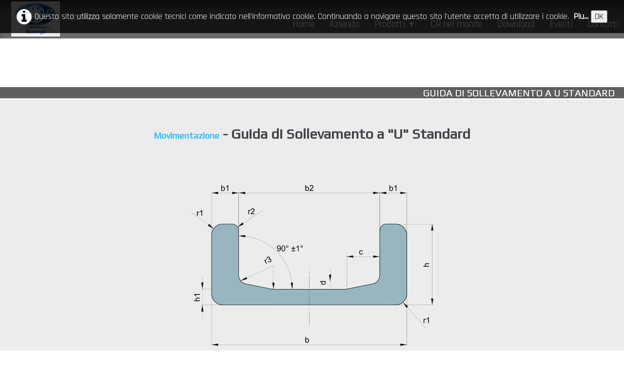

--- FILE ---
content_type: text/html
request_url: https://www.crsrl.com/guida-di-sollevamento-a-u-standard.html
body_size: 5270
content:
<!doctype html><html lang="it"><head><meta charset="utf-8"><title>Guida di Sollevamento a U Standard</title><meta name="author" content="dvdesign.it"><meta name="rating" content="General"><meta name="generator" content="Lauyan TOWeb 8.1.3.813"><meta name="viewport" content="width=device-width, initial-scale=1.0"><link href="_media/img/large/cr-favicon.gif" rel="shortcut icon" type="image/gif"><link href="_media/img/thumb/cr144x144.png" rel="apple-touch-icon"><meta name="msapplication-TileColor" content="#5835b8"><meta name="msapplication-TileImage" content="_media/img/thumb/cr144x144.png"><link href="_scripts/bootstrap/css/bootstrap.min.css" rel="stylesheet"><link href="https://fonts.googleapis.com/css?family=Rajdhani%7CPlay%7CRajdhani%7CPlay%7CPlay%7CRajdhani%7CPlay%7CPlay%7CPlayitalic%7CPlay%7CPlay%7CPlay%7CPlay%7CPlay%7CRajdhani%7CPlay%7CPlay%7CPlay%7CPlay%7CPlay%7CRajdhani" rel="stylesheet"><link href="_frame/style.css" rel="stylesheet"><link rel="stylesheet" href="_scripts/bootstrap/css/font-awesome.min.css"><style>.alert a{color:#003399}.ta-left{text-align:left}.ta-center{text-align:center}.ta-justify{text-align:justify}.ta-right{text-align:right}.float-l{float:left}.float-r{float:right}.cookie-consent{width:100%;padding:16px 0;position:relative;z-index:9800;text-align:center;}.ckc-bottom{position:fixed;bottom:0;left:0;right:0;height:auto;}.cookie-consent,.cookie-consent button{font-size:100%}.cookie-consent a{font-weight:bold;text-decoration:none}.cookie-consent a:hover{text-decoration:underline}.cookie-consent .no-deco-hover a:hover{text-decoration:none}.tw-bkgimg-PCeCNiKF{z-index:0;position:relative;overflow-y:hidden;overflow-x:hidden;}.tw-bkgimg-PCeCNiKF::before{content:"";position:absolute;z-index:-1;top:0;bottom:0;left:0;right:0;background-color:#ECECEC;}@media only screen and (max-device-width:1024px){.tw-bkgimg-PCeCNiKF::before{background-attachment:scroll;}}.tw-bkgimg-5vTj2sJF{z-index:0;position:relative;overflow-y:hidden;overflow-x:hidden;}.tw-bkgimg-5vTj2sJF::before{content:"";position:absolute;z-index:-1;top:0;bottom:0;left:0;right:0;background-color:#FFF;}@media only screen and (max-device-width:1024px){.tw-bkgimg-5vTj2sJF::before{background-attachment:scroll;}}.tw-bkgimg-os5cWaLc{z-index:0;position:relative;overflow-y:hidden;overflow-x:hidden;}.tw-bkgimg-os5cWaLc::before{content:"";position:absolute;z-index:-1;top:0;bottom:0;left:0;right:0;background-color:#FFF;}@media only screen and (max-device-width:1024px){.tw-bkgimg-os5cWaLc::before{background-attachment:scroll;}}.tw-bkgimg-1tFyFbzb{z-index:0;position:relative;overflow-y:hidden;overflow-x:hidden;}.tw-bkgimg-1tFyFbzb::before{content:"";position:absolute;z-index:-1;top:0;bottom:0;left:0;right:0;background-color:#DDD;}@media only screen and (max-device-width:1024px){.tw-bkgimg-1tFyFbzb::before{background-attachment:scroll;}}.tw-bkgimg-5goOV4QP{z-index:0;position:relative;overflow-y:hidden;overflow-x:hidden;}.tw-bkgimg-5goOV4QP::before{content:"";position:absolute;z-index:-1;top:0;bottom:0;left:0;right:0;background-color:#FFF;}@media only screen and (max-device-width:1024px){.tw-bkgimg-5goOV4QP::before{background-attachment:scroll;}}</style><link href="_frame/print.css" rel="stylesheet" type="text/css" media="print"></head><body><div id="site"><div id="page"><header><div id="toolbar1" class="navbar"><div class="navbar-inner"><div class="container-fluid"><ul id="toolbar1_l" class="nav"><li><a id="logo" href="index.html"><span id="logo-lt"></span><span id="logo-rt"></span><br><span id="logo-sl"></span></a></li><li><div id="langselect" class="dropdown"><a href="#" class="dropdown-toggle" data-toggle="dropdown">Italiano&nbsp;<small>&#9660;</small></a><ul class="dropdown-menu"><li><a href="guida-di-sollevamento-a-u-standard.html" class="active">Italiano</a></li><li class="divider"><!----></li><li><a href="lift-guides-u-standard.html" class="active" onclick="onChangeSiteLang(this.href);return(false)">English</a></li></ul></div></li></ul><button type="button" class="btn btn-navbar" data-toggle="collapse" data-target=".nav-collapse"><span class="icon-bar"></span><span class="icon-bar"></span><span class="icon-bar"></span></button><div class="nav-collapse collapse"><ul id="toolbar1_r" class="nav pull-right"><li><ul id="mainmenu" class="nav"><li><a href="index.html">Home</a></li><li><a href="chi-siamo.html">Azienda</a></li><ul class="nav"><li class="dropdown"><a href="#" class="dropdown-toggle" data-toggle="dropdown">Prodotti&nbsp;<small>&#9660;</small></a><ul class="dropdown-menu"><li><a href="movimentazione.html">Movimentazione</a></li><li><a href="siderurgia.html">Siderurgia</a></li><li><a href="serie-unificata.html">Serie Unificata</a></li><li><a href="ulteriore-programma-di-produzione.html">Ulteriore Programma di Produzione</a></li></ul></li></ul><li><a href="cr-nel-mondo.html">CR nel mondo</a></li><li><a href="download.html">Download</a></li><li><a href="eventi.html">Eventi</a></li><li><a href="contatti.html">Contatti</a></li></ul></li></ul></div></div></div></div></header><div id="content" class="container-fluid"><h1>Guida di Sollevamento a U Standard</h1><div id="topic" class="row-fluid"><div id="topic-inner"><div id="top-content" class="span12"><div class="twpara-row row-fluid"><div id="PCeCNiKF" class="span12 tw-para tw-parallax tw-bkgimg-PCeCNiKF tw-btxt"><h2 style="text-align:center"><div><br></div><div><a href="movimentazione.html" id="lnk4f15f777">Movimentazione</a><span style="font-family: inherit;"> -&nbsp;Guida di Sollevamento a "U" Standard</span></div></h2><div class="pobj obj-before" style="text-align:center;"><img src="[data-uri]" data-src="_media/img/medium/16-guida-di-sollevamento-a-u-standard.png" style="max-width:100%;width:520px;" alt=""></div></div></div><div class="twpara-row row-fluid"><div id="5vTj2sJF" class="span12 tw-para tw-parallax tw-bkgimg-5vTj2sJF tw-btxt"><h2 style="text-align:center">Dati Tecnici -&nbsp;Guida di Sollevamento a "U" Standard</h2></div></div><div class="twpara-row row-fluid"><div id="os5cWaLc" class="span12 tw-para tw-parallax tw-bkgimg-os5cWaLc tw-btxt"><div class="ptext"><p style="text-align: center;">
<head>
<style>

}.responsive{border-collapse:collapse;border-spacing:0;margin:0 auto 40px
}.responsive tr:nth-of-type(odd){background:#f5f5f5
}@media screen and (max-width:799px){.responsive,thead,tbody,th,tr,td{display:block
}.responsive{width:90%;border-top:1px solid #ddd;border-left:1px solid #ddd;border-right:1px solid #ddd
}.responsive thead tr th{position:absolute;top:-9999px;left:-9999px
}.responsive tbody tr{border:0px solid #ddd
}.responsive td:before{position:absolute;top:0;left:5px;padding-right:0;white-space:nowrap;width:100%
}.responsive tbody td{border:none;border-bottom:1px solid #ddd;position:relative;text-align:left;height:30px;line-height:30px;padding-left:70%                                      
}.responsive td:nth-of-type(1):before{content:" CR rif/ref "                                   
}.responsive td:nth-of-type(2):before{content:" b (mm) "                                   
}.responsive td:nth-of-type(3):before{content:" b1 (mm) "                                   
}.responsive td:nth-of-type(4):before{content:" tol. (mm) "                                   
}.responsive td:nth-of-type(5):before{content:" b2 (mm) "                                   
}.responsive td:nth-of-type(6):before{content:" tol. (mm) "                                   
}.responsive td:nth-of-type(7):before{content:" h (mm) "                                   
}.responsive td:nth-of-type(8):before{content:" tol. (mm) "                                   
}.responsive td:nth-of-type(9):before{content:" h1 (mm) "                                   
}.responsive td:nth-of-type(10):before{content:" tol. (mm) "                                   
}.responsive td:nth-of-type(11):before{content:" c (mm) "                                   
}.responsive td:nth-of-type(12):before{content:" d (mm) "                                   
}.responsive td:nth-of-type(13):before{content:" r1 (mm) "                                   
}.responsive td:nth-of-type(14):before{content:" r2 (mm) "                                   
}.responsive td:nth-of-type(15):before{content:" r3 (mm) "                                   
}.responsive td:nth-of-type(16):before{content:" Peso / Weight (Kg/m) "                                   
}.responsive td:nth-of-type(17):before{content:" Wx (Cm3) "                                   
}}@media screen and (min-width:800px){.responsive{width:80%}.responsive thead th{height:50px;line-height:50px;border:1px solid #ddd;

background:grey;color:#cdcdcd

}.responsive tbody td{height:40px;line-height:40px;border:1px solid #ddd}}
</style>
</head>
<body> <center>
<table class="responsive"> 
<thead> <tr>   <th> CR rif/ref </th><th> b (mm) </th><th> b1 (mm) </th><th> tol. (mm) </th><th> b2 (mm) </th><th> tol. (mm) </th><th> h (mm) </th><th> tol. (mm) </th><th> h1 (mm) </th><th> tol. (mm) </th><th> c (mm) </th><th> d (mm) </th><th> r1 (mm) </th><th> r2 (mm) </th><th> r3 (mm) </th><th> Peso / Weight
(Kg/m) </th><th> Wx
Cm3 </th></tr>
 </thead> <tbody>
    <tr>
      <td> EC 053 </td><td> 65 </td><td> 6 </td><td> ±0,5 </td><td> 53 </td><td> ±0,4 </td><td> 30 </td><td> ±0,5 </td><td> 6 </td><td> ±0,5 </td><td> 4 </td><td> 4 </td><td> ≤6 </td><td> 4 </td><td> * </td><td> 5 </td><td> 11,9 </td></tr>
<tr><td> 2890 </td><td> 86,5 </td><td> 12 </td><td> ±0,5 </td><td> 62,5 </td><td> 1 </td><td> 36 </td><td> ±0,8 </td><td> 7 </td><td> ±0,5 </td><td> 15 </td><td> 3 </td><td> ≤6 </td><td> 2 - 3 </td><td> 4 </td><td> 10,5 </td><td> 32 </td></tr>
<tr><td> 2867 </td><td> 103,2 </td><td> 16,2 </td><td> ±0,5 </td><td> 70,8 </td><td> ±0,5 </td><td> 40 </td><td> ±0,8 </td><td> 7,7 </td><td> ±0,5 </td><td> 15 </td><td> 3 </td><td> ≤6 </td><td>  2 - 3 </td><td> 5 </td><td> 14,8 </td><td> 53 </td></tr>
<tr><td> 2810 </td><td> 121,3 </td><td> 21,3 </td><td> ±0,5 </td><td> 78,7 </td><td> ±0,5 </td><td> 41 </td><td> ±0,8 </td><td> 10,8 </td><td> ±0,5 </td><td> 15 </td><td> 5 </td><td> ≤6 </td><td> 2 - 3 </td><td> 5 </td><td> 20,9 </td><td> 81 </td></tr>
<tr><td> 2811 </td><td> 135,4 </td><td> 23 </td><td> ±0,5 </td><td> 89,4 </td><td> ±0,5 </td><td> 53 </td><td> ±0,8 </td><td> 12,7 </td><td> ±0,5 </td><td> 15 </td><td> 5 </td><td> ≤6 </td><td> 2 - 3 </td><td> 5 </td><td> 28,6 </td><td> 128 </td></tr>
<tr><td> 2862 </td><td> 157,2 </td><td> 24,4 </td><td> ±0,5 </td><td> 108,4 </td><td> ±0,5 </td><td> 61,2 </td><td> ±0,8 </td><td> 14 </td><td> ±0,5 </td><td> 15 </td><td> 5 </td><td> ≤6 </td><td>  2 - 3 </td><td> 5 </td><td> 35,9 </td><td> 190 </td></tr>
<tr><td> 2891 </td><td> 175 </td><td> 25,6 </td><td> ±0,5 </td><td> 123,8 </td><td> ±0,5 </td><td> 66,2 </td><td> ±0,8 </td><td> 16,2 </td><td> ±0,5 </td><td> 15 </td><td> 5 </td><td> ≤6 </td><td>  2 - 3 </td><td> 5 </td><td> 42,9 </td><td> 250 </td></tr>
<tr><td> 2757 </td><td> 201,5 </td><td> 25,7 </td><td> ±0,5 </td><td> 150,1 </td><td> ±0,5 </td><td> 71,2 </td><td> ±0,8 </td><td> 19,4 </td><td> ±0,5 </td><td> 20 </td><td> 5 </td><td> ≤8 </td><td>  2 - 3 </td><td> 6 </td><td> 52,3 </td><td> 340 </td>
</tr> </tbody> </table>
</center>
</body><br></p></div></div></div><div class="twpara-row row-fluid"><div id="EV8yF5qN" class="span12 tw-para "><div class="ptext"><p>Materiale UNI Fe 510 C - DIN St 52.3<br>I profili indicati vengono forniti tagliati a misura richiesta dal cliente, massima lunghezza 12mt<br></p></div></div></div><div class="twpara-row row-fluid"><div id="1tFyFbzb" class="span12 tw-para tw-parallax tw-bkgimg-1tFyFbzb tw-btxt"><h2 style="text-align:center">Caratteristiche Tecniche&nbsp;-&nbsp;Guida di Sollevamento a "U" Standard</h2></div></div><div class="twpara-row row-fluid"><div id="5goOV4QP" class="span6 tw-para tw-parallax tw-bkgimg-5goOV4QP tw-btxt"><div class="ptext"><p style="text-align: justify;">I profili laminati ad “U” vengono utilizzati in diversi settori industriali.&nbsp;<br>Montanti di carrelli elevatori, alimentare, automobilistica, ceramico, macchine utensili.<br>Normalmente all’interno di essi scorrono i cuscinetti combinati di piccole e medie dimensioni.&nbsp;<br>Vengono prodotte in acciaio ST 52.3<br><br></p></div></div></div></div></div></div></div><footer><div id="toolbar3" class="navbar"><div class="navbar-inner"><div class="container-fluid"><ul id="toolbar3_l" class="nav"><li><form id="searchbox" class="navbar-search" action="_search.html"><input type="text" name="req" id="searchbox-req" class="search-query" placeholder="Cerca nel sito"></form></li></ul><ul id="toolbar3_r" class="nav pull-right"><li><div id="sharebox"><a target="_blank" href="http://www.facebook.com/C.R.Bearings/" rel="noopener"><img style="width:32px;height:32px" src="_frame/tw-share-facebook@2x.png" class="anim-zoom" alt="facebook"></a><a target="_blank" href="http://www.linkedin.com/company/18311386" rel="noopener"><img style="width:32px;height:32px" src="_frame/tw-share-linkedin@2x.png" class="anim-zoom" alt="linkedin"></a><a target="_blank" href="http://www.youtube.com/channel/UCgYaGlYrK2u3uD_4OHvrPVA/videos" rel="noopener"><img style="width:32px;height:32px" src="_frame/tw-share-youtube@2x.png" class="anim-zoom" alt="youtube"></a><a target="_blank" href="http://www.instagram.com/cr_bearings/" rel="noopener"><img style="width:32px;height:32px" src="_frame/tw-share-instagram@2x.png" class="anim-zoom" alt="instagram"></a></div></li></ul></div></div></div><div id="footerfat" class="row-fluid"><div class="row-fluid"><div  id="footerfat_s1" class="span3 tw-para"><h2><strong>C.R. Cuscinetti a rulli&nbsp;srl</strong></h2>26845 Codogno<br>(LODI) - ITALY<br>Via S. Pertini, 6/8 (Z.I.)<div><br>tel. +39 0377 437021<br>fax +39 0377 437107</div></div><div  id="footerfat_s2" class="span2 tw-para"><h2 style="text-align: left;"><a href="la-qualita-c-r-bearings.html" id="lnk42729b43">Qualità Totale</a></h2><div><a href="http://www.crsrl.com/ftp/CERT.15634.pdf" id="lnk21fca5e1" target="_blank" rel="noopener">Certificato ISO 9001</a></div><div><br></div><div><img style="vertical-align:middle" src="_media/img/thumb/iso9001-100x100.png" alt=""><br></div></div><div  id="footerfat_s3" class="span2 tw-para"><h2><a href="index.html#">I Prodotti</a></h2><a href="movimentazione.html" id="lnke4033c23">Movimentazione</a><div><a href="siderurgia.html" id="lnke24bab08">Siderurgia</a></div><div><a href="serie-unificata.html" id="lnk33a2fe12">Serie Unificata</a><br></div><div><a href="ulteriore-programma-di-produzione.html" id="lnkc6eead12">Ulteriore programma di produzione</a><div><br></div></div></div><div  id="footerfat_s4" class="span2 tw-para"><h2><a href="cr-nel-mondo.html">C.R. nel mondo</a></h2><div><a href="cr-nel-mondo.html" id="lnk45b9b200">Il Network C.R.</a></div><div><a href="index.html#B0dqW6E1" id="lnk8954c9d2">Le fiere di CR</a></div></div><div  id="footerfat_s5" class="span3 tw-para"><h2><a href="contatti.html#" id="lnkbfa37401">I Nostri Contatti</a><a href="index.html#"></a></h2><p><a href="contatti.html#">Un’Azienda fatta di persone, per le persone.</a><br><br><a onclick="javascript:return(decMail2(this));" href="znvygb?vasb#pefey.pbz">info@crsrl.com</a></p></div></div></div><div id="footersmall" class="row-fluid"><div id="foot-sec1" class="span6 ">© Copyright C.R. srl. Tutti i diritti riservati. - p.iva&nbsp;01183740198</div><div id="foot-sec2" class="span6 "><div style="text-align: right; "><a href="http://www.crsrl.com/ftp/CR-Condizioni-generali-di-vendita_Selling-general-conditions-03-2017.pdf">CONDIZIONI DI VENDITA</a> - <a href="_tos.html" rel="nofollow">Privacy e Copyright</a></div></div></div></footer></div></div><script src="_scripts/jquery/jquery.min.js"></script><script src="_scripts/bootstrap/js/bootstrap.min.js"></script><script src="_scripts/cookie/jquery.ckie.min.js"></script><script>function decMail2(e){var s=""+e.href,n=s.lastIndexOf("/"),w;if(s.substr(0,7)=="mailto:")return(true);if(n>0)s=s.substr(n+1);s=s.replace("?",":").replace("#","@").replace(/[a-z]/gi,function(t){return String.fromCharCode(t.charCodeAt(0)+(t.toLowerCase()<"n"?13:-13));});e.href=s;return(true);}function onChangeSiteLang(href){var i=location.href.indexOf("?");if(i>0)href+=location.href.substr(i);document.location.href=href;}</script><script>$(document).ready(function(){$("#searchbox>input").click(function(){$(this).select();});if(location.href.indexOf("?")>0&&location.href.indexOf("twtheme=no")>0){if(typeof twLzyLoad!=="undefined"){window.addEventListener("load",twLzyLoad);window.addEventListener("scroll",twLzyLoad);window.addEventListener("resize",twLzyLoad);}$("#toolbar1,#toolbar2,#toolbar3,#footersmall,#footerfat").hide();var idbmk=location.href;idbmk=idbmk.substring(idbmk.lastIndexOf("#")+1,idbmk.lastIndexOf("?"));if(idbmk!="")$("html,body").animate({scrollTop:$("#"+idbmk).offset().top},0);}$(".dropdown-toggle").dropdown();if($.cookie("cookieconsent")!="1"){$("#site").prepend("<div id='cookieconsent' class='cookie-consent'><span class='no-deco-hover'><a href='_tos.html' rel='nofollow'><i class='fa fa-info-circle fa-2x' style='vertical-align:middle;margin-right:6px'></i></a></span>Questo sito utilizza solamente cookie tecnici come indicato nell’informativa cookie. Continuando a navigare questo sito l&apos;utente accetta di utilizzare i cookie. &nbsp;<a href='_tos.html'>Piu...</a>&nbsp;<button onclick='$.cookie(\"cookieconsent\",\"1\",{expires:365});$(\"#cookieconsent\").fadeOut();'>OK</button></div>");}$("#site").prepend("<a href='javascript:void(0)' class='toTop' title='Inizio pagina'><i class='fa fa-caret-square-o-up fa-2x toTopLink'></i></a>");var offset=220;var duration=500;$(window).scroll(function(){if($(this).scrollTop()>offset){$(".toTop").fadeIn(duration);}else{$(".toTop").fadeOut(duration);}});$(".toTop").click(function(event){event.preventDefault();$("html, body").animate({scrollTop:0},duration);return(false);});function isElemVisible(el,treshold){var rc=el.getBoundingClientRect();return(rc.top<=window.innerHeight-treshold*(rc.bottom-rc.top)/100);}function twLzyLoad(){var elems=[].slice.call(document.querySelectorAll("img[data-src]"));elems.forEach(function(e){if(isElemVisible(e,0)){var scs=e.getAttribute("data-srcset");e.setAttribute("src",e.getAttribute("data-src"));e.removeAttribute("data-src");if(scs){e.setAttribute("srcset",scs);e.removeAttribute("data-srcset");}}})}window.addEventListener("load",twLzyLoad);window.addEventListener("scroll",twLzyLoad);window.addEventListener("resize",twLzyLoad);if(typeof onTOWebPageLoaded=="function")onTOWebPageLoaded();});</script></body></html>

--- FILE ---
content_type: text/css
request_url: https://www.crsrl.com/_frame/style.css
body_size: 6866
content:
.cookie-consent{color:#FFFFFF;background:hsla(0,0%,0%,0.8)}.cookie-consent a{color:#FFFFFF}
html,body{height:100%}h1,h2,h3,h4,h5,h6{word-wrap:break-word}#modalEv{color:#000}#site{min-height:100%;overflow-x:hidden;}button:focus{outline:none !important;}.no-opct{opacity:.5}.no-opct:hover{opacity:1}.no-color{-webkit-filter:grayscale(100%);filter:grayscale(100%)}.no-color:hover{-webkit-filter:none;filter:greyscale(0%)}.txt-center{text-align:center}.obj-center{display:flex;justify-content:center;align-items:center;align-content:center}@media (max-width:767px){.nowrap-phone{white-space:nowrap}}.ckie-btn{margin-left:8px}.ckie-btn-rtl{margin-right:8px}.recaptcha-wall{font-family:Roboto,helvetica,arial,sans-serif;font-size:10px;line-height:1.3;background:#f9f9f9;color: #000;border:1px solid #d3d3d3;min-height:74px;width:320px;border-radius:3px;box-shadow:0 0 4px 1px rgba(0,0,0,0.08);}.recaptcha-info{display:inline-block;min-height:74px;width:232px;padding-left:8px;padding-top:8px;text-align:center;}.recaptcha-info>p{text-align:justify;font-size:13px;margin-bottom:8px;}.recaptcha-info>button{font-family:Roboto,helvetica,arial,sans-serif;}.form-actions>.btn-primary[disabled]{cursor:not-allowed;}.form-actions>.btn-primary[disabled]:hover{color:#d3d3d3;}.recaptcha-logo{display:inline-block;min-height:74px;vertical-align:top;width:64px;text-align:center;color:grey;margin:0 8px;}.recaptcha-logo>img{padding:8px 0 4px 0;font-size:10px;font-weight:400;line-height:10px;}.onoffswitch {position:relative;width:48px;user-select:none;}.onoffswitch-checkbox{display:none;}.onoffswitch-label{display:block;overflow:hidden;cursor:pointer;height:20px;padding:0;line-height:20px;border:2px solid #E3E3E3;border-radius:20px;background-color:transparent;transition:background-color 0.3s ease-in;}.onoffswitch-label:before{content:"";display:block;width:20px;margin:0px;background:#FFF;position:absolute;top:0;bottom:0;right:26px;border:2px solid #E3E3E3;border-radius:20px;transition:all 0.3s ease-in 0s;}.onoffswitch-checkbox:checked +.onoffswitch-label{background-color:#99CCFF;}.onoffswitch-checkbox:checked +.onoffswitch-label,.onoffswitch-checkbox:checked +.onoffswitch-label:before{border-color:#99CCFF;}.onoffswitch-checkbox:checked +.onoffswitch-label:before{right:0px;}.twsharebtnbar-left,.twsharebtnbar-right,.twsharebtnbar-center{width:100%;margin:6px 0 20px 0;display:flex;flex-flow:wrap}.twsharebtnbar-right{flex-direction:row-reverse}.twsharebtnbar-center{justify-content:center}.twsharebtn,.twsharebtn-margin{line-height:1;padding: 14px 0 0 0}.twsharebtn-margin{margin-right:20px}.frm-drop-shadow{margin-right:12px;margin-left:12px;}.wa-btn{padding-top:15px}.pi-btn{padding-top:14px}.sk-btn{padding-top:16px}.wa-btn>a,.wa-btn>a:hover,.pi-btn>a,.pi-btn>a:hover,.sk_btn>a,.sk-btn>a:hover{text-decoration:none;color:#fff}.wa-btn>a>span{font-family:'Segoe UI';font-size:11px;font-weight:bolder;color:#fff;height:20px;padding:2px 6px 3px 26px;margin-top:8px;background:url(whatsapp.png);background-color:#67b351;background-repeat:no-repeat;background-position:bottom left;border-radius:3px}.pi-btn>a>span{font-family:'Segoe UI';font-size:11px;font-weight:bolder;color:#fff;height:20px;padding:2px 6px 3px 26px;margin-top:8px;background:url(pinterest.png);background-color:#d70925;background-repeat:no-repeat;background-position:bottom left;border-radius:3px}.sk-btn>a>span{font-family:'Segoe UI';font-size:11px;font-weight:bolder;color:#fff;height:20px;padding:2px 6px 3px 20px;margin-top:8px;background:url(skype.png);background-color:#39a9eb;background-repeat:no-repeat;background-position:bottom left;border-radius:8px}.kfcounter:after{content:attr(data-unit);position:absolute;top:0;font-size:50%}.lfmap{overflow:hidden;max-width:100%}.bkg-video{position:absolute;top:50%;left:50%;transform:translateX(-50%) translateY(-50%);min-width:100%;min-height:100%;width:auto;height:auto;z-index:-1;overflow:hidden;}#topic{margin:0 auto}.navbar {margin:0}.navbar .nav{margin-right:0}.navbar-inner{border-style:none;background:none;filter:alpha(opacity=100)}.navbar-inner .container-fluid{margin:0;padding:0}.carousel-inner.fade-trans>.item{-webkit-transition:opacity 0.7s ease-in-out;-moz-transition:opacity 0.7s ease-in-out;-o-transition:opacity 0.7s ease-in-out;transition:opacity 0.7s ease-in-out;left:0 !important}.carousel-inner.fade-trans>.next.left,.carousel-inner.fade-trans>.prev.right{opacity:1;z-index:1}.carousel-inner.fade-trans>.active.left,.carousel-inner.fade-trans>.active.right{opacity:0;z-index:2}.nav .dropdown .dropdown-menu li{position:relative;z-index:999}legend{color:inherit}#mainmenu li.dropdown.open>.dropdown-toggle{background-color:transparent}#mainmenu li>a{text-shadow:none}#toolbar li>a{text-shadow:none}#logo:hover{text-decoration:none}.posrel{position:relative}.album_nav_btn_shd{text-shadow:0 0 6px #000}.album_nav_btn{position:absolute;top:30%;opacity:0.4}.album_nav_btn:hover{opacity:0.9}.album_nav_btn2{opacity:0.4;margin:0 4px 16px 4px}.album_nav_btn2:hover{opacity:0.9}#calendar{margin:16px 0 16px;border:1px solid rgba(0,0,0,.2); border-radius:8px}.cal-nav{margin-top:8px}.cal-vline:not(.rtl){border-right:1px solid rgba(0,0,0,.2)}.cal-vline.rtl{border-left:1px solid rgba(0,0,0,.2)}.cal-hline{border-bottom:1px solid rgba(0,0,0,.2)}.cal-sunday{background-color:rgba(0,0,0,.1)}.cal-today{background-color:rgba(255,0,0,.1)}.cal-header{background-color:rgba(0,0,0,.05)}.cal-cell{}.cal-clickable-cell:hover{cursor:pointer;outline:5px solid rgba(0,0,0,.5)}.ui-daterange-sel{background:#0088cc}#button-cart{background-size:24px 24px!important}.ggmap img{max-width:none}.pobj img{-moz-box-sizing:border-box;-webkit-box-sizing:border-box;box-sizing:border-box}.pobj,input,select,textarea{max-width:100%}.pobj{position:relative;}.pobj:hover  .overlay{opacity:0.8;}.overlay{position:absolute;top:0;left:0;bottom:0;right:0;height:100%;width:100%;opacity:0;transition:0.2s ease;}.overlay-text{position:absolute;top:50%;left:50%;-webkit-transform:translate(-50%,-50%);-ms-transform:translate(-50%,-50%);transform:translate(-50%,-50%);text-align:center;}.sobj{position:relative;}.sobj:hover  .soverlay{opacity:0.8;}.soverlay{position:absolute;top:0;left:0;bottom:0;right:0;height:100%;width:100%;opacity:0;transition:0.2s ease;}.soverlay-text{position:absolute;top:50%;left:50%;-webkit-transform:translate(-50%,-50%);-ms-transform:translate(-50%,-50%);transform:translate(-50%,-50%);}.ovr-top,.sovr-top{-moz-transform:translateY(-100%);-webkit-transform:translateY(-100%);-ms-transform:translateY(-100%);transform:translateY(-100%);transition:all 0.4s ease-in-out 0s;}.pobj:hover .ovr-top,.sobj:hover .sovr-top{-moz-transform:translateY(0);-webkit-transform:translateY(0);-ms-transform:translateY(0);transform:translateY(0);}.ovr-left,.sovr-left{-moz-transform:translateX(-100%);-webkit-transform:translateX(-100%);-ms-transform:translateX(-100%);transform:translateX(-100%);transition:all 0.4s ease-in-out 0s;}.pobj:hover .ovr-left,.sobj:hover .sovr-left{-moz-transform:translateX(0);-webkit-transform:translateX(0);-ms-transform:translateX(0);transform:translateX(0);}.ovr-pop,.sovr-pop{border-radius:50%;-moz-transform:scale(0);-webkit-transform:scale(0);-ms-transform:scale(0);transform:scale(0);transition:all 0.4s ease-in-out 0s;}.pobj:hover .ovr-pop,.sobj:hover .sovr-pop{border-radius:0%;-moz-transform:scale(1);-webkit-transform:scale(1);-ms-transform:scale(1);transform:scale(1);}.ovr-spin,.sovr-spin{border-radius:50%;-moz-transform:scale(0) rotateZ(0);-webkit-transform:scale(0) rotateZ(0);-ms-transform:scale(0) rotateZ(0);transform:scale(0) rotateZ(0);transition:all 0.4s ease-in-out 0s;}.pobj:hover .ovr-spin,.sobj:hover .sovr-spin{border-radius:0%;-moz-transform:scale(1) rotateZ(360deg);-webkit-transform:scale(1) rotateZ(360deg);-ms-transform:scale(1) rotateZ(360deg);transform:scale(1) rotateZ(360deg);}.tw-para{overflow:hidden;word-wrap:break-word}.gallery-idx li{display:inline}.tw-badge-tl{position:absolute;left:0;top:0;max-width:30%}.tw-badge-tr{position:absolute;right:0;top:0;max-width:30%}ul.mpv_pics{margin:0}ul.mpv_pics li{list-style:none;position:relative}ul.mpv_thb{margin:0}ul.mpv_thb li{list-style:none;display:inline}ul.mpv_thb li img{border:1px solid rgba(0,0,0,.3);max-width:48px;margin:2px}ul.mpv_thb li img:hover{filter:alpha(opacity=75);opacity:.75;border:1px solid rgba(0,0,0,.7)}.wrapper-with-intrinsic-ratio{position:relative;height:0}.element-to-stretch{position:absolute;top:0;left:0;width:100%;height:100%}.thumbnail{padding:0;overflow:auto;overflow-x:hidden}.thumbnail>a{display:inline-block;width:100%;text-align:center}@media (max-width:767px){body{padding-left:0;padding-right:0} }@media (max-width:480px){ .hidden-phone480{display:none !important}}@media (max-width:480px){ .block480{display:block !important}}img.anim-zoom{transform:scale(0.9);-webkit-transform:scale(0.9);-ms-transform:scale(0.9);-moz-transform:scale(0.9);transition:all 0.3s ease 0s;-webkit-transition:all 0.3s ease 0s;-ms-transition:all 0.3s ease 0s;-moz-transition:all 0.3s ease 0s}img.anim-zoom:hover{transform:scale(1);-webkit-transform:scale(1);-ms-transform:scale(1);-moz-transform:scale(1)}img.anim-tilt-l{transform:rotate(-5deg);-webkit-transform:rotate(-5deg);-ms-transform:rotate(5deg);-moz-transform:rotate(-5deg);transition:all 0.3s ease 0s;-webkit-transition:all 0.3s ease 0s;-ms-transition:all 0.3s ease 0s;-moz-transition:all 0.3s ease 0s}img.anim-tilt-l:hover{transform:rotate(0);-webkit-transform:rotate(0);-ms-transform:rotate(0);-moz-transform:rotate(0)}img.anim-tilt-r{transform:rotate(5deg);-webkit-transform:rotate(5deg);-ms-transform:rotate(5deg);-moz-transform:rotate(5deg);transition:all 0.3s ease 0s;-webkit-transition:all 0.3s ease 0s;-ms-transition:all 0.3s ease 0s;-moz-transition:all 0.3s ease 0s}img.anim-tilt-r:hover{transform:rotate(0);-webkit-transform:rotate(0);-ms-transform:rotate(0);-moz-transform:rotate(0)}img.anim-bump-up{position:relative;top:0;transition:all 0.3s ease 0s;-webkit-transition:all 0.3s ease 0s;-ms-transition:all 0.3s ease 0s;-moz-transition:all 0.3s ease 0s}img.anim-bump-up:hover{top:-4px}img.anim-bump-down{position:relative;top:0;transition:all 0.3s ease 0s;-webkit-transition:all 0.3s ease 0s;-ms-transition:all 0.3s ease 0s;-moz-transition:all 0.3s ease 0s}img.anim-bump-down:hover{top:4px}img.anim-360{transition:all 0.3s ease 0s;-webkit-transition:all 0.3s ease 0s;-ms-transition:all 0.3s ease 0s;-moz-transition:all 0.3s ease 0s}img.anim-360:hover{transform:rotate(360deg);-webkit-transform:rotate(360deg);-ms-transform:rotate(360deg);-moz-transform:rotate(360deg)}img.anim-fade-in{opacity:0.8;-ms-filter:progid:DXImageTransform.Microsoft.Alpha(Opacity=80);filter:alpha(opacity=80);transition:all 0.3s ease 0s;-webkit-transition:all 0.3s ease 0s;-ms-transition:all 0.3s ease 0s;-moz-transition:all 0.3s ease 0s}img.anim-fade-in:hover{opacity:1;-ms-filter:progid:DXImageTransform.Microsoft.Alpha(Opacity=100);filter:alpha(opacity=100)}@keyframes fade{from{opacity:0}}@-webkit-keyframes fade{from{opacity:0}}@keyframes fadeUp{from{transform:translateY(.25em);opacity:0}}@-webkit-keyframes fadeUp{from{transform:translateY(.25em);opacity:0}}@keyframes fadeDown{from{transform:translateY(-.25em);opacity:0}}@-webkit-keyframes fadeDown{from{transform:translateY(-.25em);opacity:0}}@keyframes fadeLeft{from{opacity:0;transform:translateX(.5em)}to{transform:translateX(0%)}}@-webkit-keyframes fadeLeft{from{opacity:0;transform:translateX(.5em)}to{transform:translateX(0%)}}@keyframes fadeRight{from{opacity:0;transform:translateX(-.5em)}to{transform:translateX(0%)}}@-webkit-keyframes fadeRight{from{opacity:0;transform:translateX(-.5em)}to{transform:translateX(0%)}}@keyframes slideUp{from{transform:translateY(100%);opacity:0}}@-webkit-keyframes slideUp{from{transform:translateY(100%);opacity:0}}@keyframes slideDown{from{transform:translateY(-100%);opacity:0}}@-webkit-keyframes slideDown{from{transform:translateY(-100%);opacity:0}}@keyframes slideLeft{from{transform:translateX(100%);opacity:0}}@-webkit-keyframes slideLeft{from{transform:translateX(100%);opacity:0}}@keyframes slideRight{from{transform:translateX(-100%);opacity:0}}@-webkit-keyframes slideRight{from{transform:translateX(-100%);opacity:0}}@keyframes zoomIn{from{transform:scale(0.8);opacity:0}}@-webkit-keyframes zoomIn{from{transform:scale(0.8);opacity:0}}@keyframes zoomOut{from{transform:scale(1.2);opacity:0}}@-webkit-keyframes zoomOut{from{transform:scale(1.2);opacity:0}}@keyframes flipV{from{transform:rotateY(180deg);opacity:0}}@-webkit-keyframes flipV{from{transform:rotateY(180deg);opacity:0}}@keyframes flipH{from{transform:rotateX(180deg);opacity:0}}@-webkit-keyframes flipH{from{transform:rotateX(180deg);opacity:0}}@keyframes skewLeft{from{transform:skewX(30deg);opacity:0}}@-webkit-keyframes skewLeft{from{transform:skewX(30deg);opacity:0}}@keyframes skewRight{from{transform:skewX(-30deg);opacity:0}}@-webkit-keyframes skewRight{from{transform:skewX(-30deg);opacity:0}}
button,label{font-family:'Rajdhani',cursive;font-size:18px;}#langselect>a{color:hsl(0,0%,100%);border-style:none;}#main-carousel{box-shadow:none;border-radius:0;background:none;background-color:hsl(0,0%,100%);}#logo{text-shadow:2px 4px 3px hsla(0,0%,0%,0.3);position:relative;top:0;color:hsl(0,0%,100%);font-family:'Rajdhani',cursive;text-transform:uppercase;box-shadow:none;font-size:24px;border-color:hsla(0,0%,94%,0.39);width:70px;min-height:52px;background:hsl(0,0%,100%) url(cr.jpg) no-repeat scroll center center;background-size:cover;}#toolbar1 .navbar-inner{box-shadow:0 18px 18px -6px hsla(198,83%,5%,0.61) inset;z-index:5;border-color:hsla(224,100%,98%,0.5);border-radius:0;width:100%;background:none;background-color:hsla(239,9%,2%,0.59);font-style:normal;position:fixed;top:0;}#button-cart{background-position:left center;border-radius:86px 86px 86px 86px;background:transparent url(cart-icon.png) no-repeat  8px center;margin:4px 0 0 0;padding:8px 4px 8px 0;margin-right:8px;margin-bottom:0;margin-top:0;}#langselect{font-weight:800;color:hsl(0,0%,100%);font-size:20px;margin-top:12px;margin-right:12px;margin-bottom:12px;margin-left:12px;padding-top:10px;padding-right:10px;padding-bottom:10px;padding-left:10px;}#searchbox{border-style:none;}#toolbar2 .navbar-inner{border-radius:0;box-shadow:none;padding-top:0;padding-bottom:0;margin-left:-100%;margin-right:-100%;padding-left:100%;padding-right:100%;border-style:none;}#site{font-family:'Rajdhani',cursive;font-size:18px;color:hsl(218,7%,52%);}#content{border-radius:0;box-shadow:none;border-style:none;margin-left:auto;margin-right:auto;padding-left:0;padding-right:0;font-style:normal;}#sharebox img{padding-right:8px;}#mainmenu .active>a{box-shadow:0 8px 12px -8px hsl(0,0%,0%) inset;color:hsl(120,100%,98%);background:none;background-color:hsla(214,100%,50%,0.71);}#mainmenu>li>a:hover, #mainmenu .dropdown-toggle:hover, #mainmenu li.dropdown.open>.dropdown-toggle{color:hsl(214,100%,50%);text-shadow:none;background:none;background-color:hsl(0,0%,97%);}.tw-para h2{font-size:160%;color:hsl(224,6%,27%);padding-left:20px;padding-top:0;padding-bottom:0;padding-right:20px;font-family:'Play',cursive;}#sharebox{margin-right:32px;margin-top:32px;margin-bottom:32px;margin-left:60px;}.gallery-idx a>img{margin-right:12px;margin-bottom:12px;margin-left:12px;border-width:1px;border-radius:10px 10px 10px 10px;border-style:solid;border-color:hsl(0,0%,75%);}.gallery-idx a>img:hover{box-shadow:0 0 5px 0.1px hsl(0,0%,59%);}#top-sb{padding-left:10px;padding-right:10px;box-shadow:none;padding-top:20px;}#footerfat{box-shadow:none;max-width:1400px;margin-left:auto;margin-right:auto;border-color:hsla(0,0%,100%,0.13);margin-top:16px;margin-bottom:16px;border-style:solid;border-width:1px 0;}#footersmall{padding-top:8px;box-shadow:none;border-color:hsla(0,0%,100%,0.13);font-size:80%;max-width:1400px;margin-left:auto;margin-right:auto;}#footersmall #foot-sec1{padding-left:8px;padding-right:8px;}h1{border-color:hsla(0,0%,100%,0.13);font-size:20px;color:hsl(0,0%,99%);text-align:right;text-shadow:0 0 0 hsl(0,0%,100%);font-weight:normal;text-transform:uppercase;line-height:normal;vertical-align:sub;font-family:'Play',cursive;margin-right:0;margin-bottom:3px;margin-left:0;background:none;background-color:hsl(0,0%,37%);margin-top:11px;padding-top:0;padding-right:19px;padding-bottom:0;padding-left:0;}.frm-simple1{border-width:1px;border-style:solid;border-color:hsl(0,0%,70%);padding-top:1px;padding-right:1px;padding-bottom:1px;padding-left:1px;}.frm-simple2{border-style:solid;border-width:1px;border-color:hsl(0,0%,70%);padding-top:4px;padding-right:4px;padding-bottom:4px;padding-left:4px;}.frm-drop-shadow{box-shadow:1px 1px 10px 0 hsl(0,0%,0%);}.frm-thin-border{background:none;background-color:hsl(0,0%,100%);box-shadow:1px 1px 10px 0 hsl(0,0%,0%);padding-bottom:2px;padding-right:2px;padding-top:2px;padding-left:2px;}.frm-wide-border{background:none;background-color:hsl(0,0%,100%);padding-top:6px;padding-right:6px;padding-bottom:6px;padding-left:6px;box-shadow:2px 2px 15px 0 hsl(0,0%,0%);}.frm-polaroid{background:none;background-color:hsl(0,0%,100%);padding-top:4px;padding-right:4px;padding-bottom:24px;padding-left:4px;border-width:1px;border-style:solid;border-color:hsl(0,0%,70%);border-radius:0;}.tw-para .pobj.obj-before{margin-bottom:32px;text-align:left;margin-top:32px;margin-right:32px;margin-left:32px;}.tw-para .pobj.float-l{margin-bottom:32px;margin-right:32px;margin-top:32px;margin-left:32px;}.tw-para .pobj.float-r{margin-left:16px;margin-bottom:16px;}.tw-para .pobj.obj-after{margin-top:0;margin-left:0;margin-bottom:0;margin-right:0;padding-top:0;padding-left:0;padding-bottom:0;padding-right:0;}#footerfat .tw-para{margin-top:0;font-family:'Rajdhani',cursive;}.thumbnail>.caption>h3,.thumbnail>.caption>h3>a{font-size:100%;line-height:1.4;}.thumbnail{box-shadow:none;border-style:none;border-radius:5px 5px 5px 5px;background:none;background-color:hsl(0,0%,92%);}.thumbnail>.caption{border-width:1px 0 0;border-color:hsl(0,0%,87%);border-style:solid;}#footersmall #foot-sec2{padding-left:8px;padding-right:8px;}#footersmall a{color:hsl(203,100%,50%);}.tw-price{font-weight:bold;font-size:150%;}.tw-price.striked{text-decoration:line-through;font-weight:normal;font-size:100%;}table.shopcart td{border-width:1px;border-color:hsl(0,0%,87%);border-style:solid;padding-left:4px;padding-right:4px;}table.shopcart th, table.shopcart td.total{border-style:solid;border-width:1px;border-color:hsl(0,0%,87%);}#co_currsteptitle{border-style:none;}.sc-order-hinfo{border-width:1px;border-color:hsl(0,0%,87%);border-style:solid;padding-left:8px;padding-right:8px;}#toolbar3 .navbar-inner{box-shadow:none;padding-bottom:8px;max-width:1400px;margin-left:auto;margin-right:auto;border-radius:0;border-color:hsla(0,0%,100%,0.13);}#main-carousel .carousel-inner, #main-carousel .carousel-inner>.item>img{box-shadow:none;}#logo #logo-rt{color:hsl(0,100%,50%);}header{box-shadow:none;}#button-cart>span{color:hsl(0,0%,100%);padding:0 8px 0 40px;}footer{color:hsl(0,0%,75%);padding-top:20px;background-image:linear-gradient(to right,hsl(0,0%,11%) 0,hsl(0,0%,4%) 100%);max-width:1920px;}#topic{border-color:hsl(12,100%,44%);font-style:normal;}#page{box-shadow:none;margin-top:100px;background:none;background-color:hsl(0,0%,100%);}#toolbar3_r{margin-top:6px;padding-right:4px;}.tw-para a:not(.btn){color:hsl(199,100%,60%);font-weight:bold;font-size:18px;}#logo #logo-sl{font-size:18px;font-style:normal;font-weight:lighter;}#toolbar3_l{padding-left:4px;}#mainmenu>li>a, #mainmenu .dropdown-toggle{font-weight:bold;color:hsl(0,0%,100%);font-size:20px;}#toolbar1_r{padding-top:8px;padding-bottom:8px;padding-right:16px;}#footerfat .tw-para h2{font-size:150%;color:hsl(214,100%,50%);margin-left:0;border-style:solid;border-width:0;padding-left:0;}.btn{border-radius:6px 6px 6px 6px;box-shadow:none;text-transform:uppercase;font-weight:normal;text-shadow:none;color:hsl(0,0%,97%);background:none;background-color:hsl(209,100%,40%);font-family:'Rajdhani',cursive;}.tw-para .ptext{box-shadow:none;line-height:normal;font-size:22px;color:hsl(0,0%,20%);padding-top:32px;padding-right:32px;padding-bottom:32px;padding-left:24px;font-family:'Play',cursive;font-weight:normal;font-variant:normal;text-transform:none;font-style:normal;}button.btn[data-toggle='collapse']{background:none;background-color:hsla(0,0%,100%,0.66);border-style:none;box-shadow:none;text-shadow:none;margin-right:20px;}button.btn[data-toggle='collapse']:hover{border-style:none;}.tw-para form .btn{margin-left:4px;margin-right:4px;}#topic-inner{margin-left:auto;margin-right:auto;max-width:1920px;}.tw-para form input{padding-top:8px;padding-right:8px;padding-bottom:8px;padding-left:8px;border-radius:33px 33px 33px 33px;font-size:14px;width:350px;background:none;background-color:hsl(0,0%,92%);}.tw-para form select{border-radius:0;}.tw-para form textarea{border-radius:0;}.tw-para.twps-panel a:not(.btn){color:hsl(203,100%,50%);}#footerfat .tw-para a{color:hsl(214,100%,50%);text-align:left;padding-top:0;margin-top:0;margin-left:0;border-style:solid;border-width:0;padding-left:0;font-size:22px;}.frm-rounded{border-radius:24px 24px 24px 24px;}h1 .btn{font-size:20px;padding-top:12px;padding-right:20px;padding-bottom:12px;padding-left:20px;animation:fade .5s ease-out .5s backwards;text-align:left;}.btn:hover,.btn:focus{background:none;background-color:hsl(206,100%,65%);font-weight:normal;text-transform:uppercase;}#searchbox>input{width:300px;border-style:none;background:hsla(0,0%,100%,0.24) url(search-white.png) no-repeat  10px center;background-size:15px 15px;padding:4px 4px 4px 30px;transition:all 0.7s ease 0s;border-radius:20px;box-shadow:0 1px 5px 1px hsla(0,0%,0%,0.3) inset;font-style:italic;font-family:inherit;margin-top:22px;margin-right:20px;}#searchbox>input:focus{width:150px;background:none;background-color:hsl(0,0%,100%);outline:none;font-style:normal;}#toolbar1_l{margin-top:3px;margin-right:3px;margin-bottom:3px;margin-left:3px;}.tw-para.twps-cst5{background:none;background-color:hsl(0,0%,93%);margin-top:0;margin-bottom:0;padding-left:100px;padding-right:100px;font-family:'Play',cursive;}.tw-para{float:left;animation:fade 2.0s ease-in-out 0.3s both;font-family:'Play',cursive;}.tw-para.twps-cst5 h2{padding-top:10px;padding-right:32px;padding-bottom:0;padding-left:32px;}.tw-para li{line-height:1.3;}.tw-para.twps-cst4{padding-top:20px;padding-right:20px;padding-bottom:20px;padding-left:20px;margin-top:0;margin-bottom:0;box-shadow:0 0 5px 0 hsl(0,0%,70%) inset;font-family:'Play',cursive;}.tw-para.twps-cst4 h2{padding-top:30px;padding-right:30px;padding-bottom:0;padding-left:30px;font-size:24px;text-align:center;}.tw-para.twps-cst3{animation:slideDown 2.5s ease-in-out 2s both;margin-top:0;margin-bottom:0;padding-top:30px;padding-right:40px;padding-bottom:30px;padding-left:40px;background:none;background-color:hsl(0,0%,92%);font-family:'Play',cursive;}.tw-para.twps-cst4 .ptext{animation:slideDown 0.5s ease-out 0s backwards;text-align:justify;padding-top:21px;padding-right:21px;padding-bottom:21px;padding-left:21px;}.tw-para.twps-cst2{float:left;animation:slideDown 2.5s ease-in-out 0s forwards;padding-top:20px;padding-right:20px;padding-bottom:20px;padding-left:20px;box-shadow:2px 2px 3px 0 hsla(0,0%,0%,0.75);margin-top:0;margin-bottom:0;background-image:linear-gradient(to bottom right,hsl(0,0%,37%) 0,hsl(0,0%,20%) 100%);font-family:'Play',cursive;}.tw-para.twps-cst2 h2{padding-top:30px;padding-left:30px;padding-right:30px;color:hsl(0,0%,97%);font-size:24px;text-align:center;}.btn-primary{border-radius:12px 12px 12px 12px;background-image:linear-gradient(to right,hsl(209,79%,60%) 0,hsl(211,79%,51%) 100%);font-size:18px;font-weight:lighter;}#footerfat_s1{max-width:1920px;padding-left:8px;font-family:'Play',cursive;}.tw-para.twps-cst3 h2{padding-top:30px;padding-right:30px;padding-bottom:0;padding-left:30px;text-align:center;font-size:24px;}.tw-para.twps-cst2 .ptext{color:hsl(0,0%,92%);margin-top:0;margin-bottom:0;margin-right:0;padding-left:21px;padding-top:21px;padding-right:21px;padding-bottom:21px;border-radius:0;border-style:solid;border-width:0;font-size:20px;}.tw-para.twps-panel h2{font-weight:bold;padding-top:0;padding-right:32px;padding-bottom:0;padding-left:32px;}.tw-para.twps-panel{width:320px;background:none;background-color:hsl(0,0%,90%);margin-top:0;margin-bottom:0;border-style:solid;border-width:0;font-family:'Play',cursive;}.tw-para form legend{font-size:18px;}.tw-para form label{font-size:18px;}.tw-para.twps-cst1{padding-left:50px;padding-right:50px;font-family:'Play',cursive;}.tw-para.twps-highlight{border-radius:0;margin-top:0;margin-bottom:0;background:none;background-color:hsl(0,0%,95%);font-style:italic;font-family:'Play',cursive;}.tw-para.twps-highlight h2{color:hsl(202,100%,51%);font-size:24px;}.pobj>ul.mpv_thb{text-align:center;margin-top:12px;margin-right:12px;margin-bottom:12px;margin-left:12px;border-style:solid;border-width:0;}.pobj>ul.mpv_thb>li>img.mpv_thbimg{margin-top:5px;margin-right:5px;margin-bottom:5px;margin-left:5px;}#main-carousel .carousel-caption h4{font-size:36px;line-height:1.5;margin-top:32px;margin-right:32px;margin-bottom:32px;margin-left:32px;position:absolute;width:260px;}#main-carousel .carousel-caption p{font-size:22px;line-height:1.3;}#main-carousel .carousel-caption{background:none;background-color:hsla(0,0%,1%,0.59);margin-top:32px;margin-right:32px;margin-bottom:32px;margin-left:32px;max-width:400px;min-height:200px;position:absolute;}.tw-para.twps-cst5 a{color:hsl(1,96%,37%);}#logo #logo-lt{background:hsl(0,0%,100%) url(cr-white2.png) no-repeat scroll center top;background-size:100%;width:200px;min-height:150px;}#mainmenu .dropdown-menu>li>a{background:none;background-color:hsl(0,0%,92%);color:hsl(0,0%,3%);}#mainmenu .dropdown-menu>li>a:hover, #mainmenu .dropdown-submenu >a:hover, #mainmenu .dropdown-submenu>a:focus, #mainmenu .dropdown-submenu:hover>a, #mainmenu .dropdown-submenu:focus> a{background:none;background-color:hsl(214,100%,50%);color:hsl(0,0%,97%);}#mainmenu{margin-top:22px;font-family:'Rajdhani',cursive;}.tw-para table th, td.total{color:hsl(0,0%,3%);font-weight:bold;font-style:normal;font-variant:normal;font-size:18px;text-align:center;}.tw-para table tr:nth-child(odd) td{font-size:16px;}.tw-para table tr td{font-size:16px;text-align:center;}.btn-danger{background:none;background-color:hsl(15,100%,40%);font-size:18px;}.btn-danger:hover,.btn-danger:focus{background:none;background-color:hsl(0,100%,25%);}.tw-para.twps-cst5 a:active{color:hsl(15,100%,40%);}.tw-para.twps-cst3 .ptext{text-align:justify;}.tw-para h5{font-size:14px;line-height:0.8;}.tw-para.twps-highlight .ptext{color:hsl(0,0%,37%);font-size:14px;font-style:italic;margin-top:0;border-style:solid;border-width:0 0 0;border-radius:0;margin-left:0;margin-right:0;padding-top:0;padding-left:50px;padding-bottom:0;padding-right:0;margin-bottom:0;}.tw-para.twps-highlight h4{font-size:16px;line-height:1.4;}.tw-para hr{color:hsl(215,100%,50%);background:none;background-color:hsl(0,0%,47%);}.tw-para.twps-highlight a:visited{color:hsl(0,0%,59%);}.tw-para a:hover{font-size:18px;color:hsl(214,95%,46%);}.tw-para a:active{font-size:26px;}#footerfat_s2{font-family:'Play',cursive;}#footerfat_s3{font-family:'Play',cursive;}#footerfat_s4{font-family:'Play',cursive;}#footerfat_s5{font-family:'Play',cursive;}.tw-para.twps-cst2 a:hover{color:hsl(180,100%,70%);}.tw-para.twps-cst4 a{font-size:18px;}.tw-para.twps-cst2 a{font-size:18px;}.btn-primary:hover,.btn-primary:focus{font-size:18px;}#mainmenu ul.nav li.dropdown:hover>ul.dropdown-menu {margin:0;display: block;}.hdate {position:relative;left:48px;text-rendering:auto;width:-moz-calc(100% - 48px);width:-webkit-calc(100% - 48px);width:calc(100% - 48px);min-height:44px;}.hdate:before {content:attr(data-hday);position:absolute;left:-48px;background:rgb(234,234,234);color:rgb(77,77,77);text-align:center;font-size:20px;width:40px;height:24px;line-height:24px;vertical-align:bottom;padding:0;border-top-left-radius:6px;border-top-right-radius:6px;box-shadow:2px 2px 2px rgb(178,178,178);}.hdate:after {content:attr(data-hmonth);position:absolute;left:-48px;top:20px;background:rgb(234,234,234);background:linear-gradient(to bottom,rgb(234,234,234),rgb(176,176,176));color:rgb(77,77,77);text-align:center;font-size:11px;width:40px;height:16px;line-height:16px;padding:0 0 1px;border-bottom-left-radius:6px;border-bottom-right-radius:6px;box-shadow:2px 2px 2px rgb(178,178,178);}.doughnut-legend li span, .pie-legend li span, .polararea-legend li span {display:block;width:1.11em;height:1.11em;border-radius:1.11em;float:left;margin-top:0;margin-right:8px;}.line-legend li span, .bar-legend li span, .radar-legend li span{line-height: 1em;padding:0;padding-right:1em;margin:0;margin-right:8px;}.doughnut-legend, .pie-legend, .polararea-legend, .line-legend, .bar-legend, .radar-legend {list-style:none;font-size:85%;margin:0;padding:0;margin-top:8px;}.doughnut-legend li, .pie-legend li, .polararea-legend li {margin-bottom:4px;line-height:1em;position:relative;z-index:1;}.line-legend li, .bar-legend li, .radar-legend li {margin-bottom:4px;line-height:1.4em;position:relative;z-index:1;}.chart-legend-value {display:inline-block;float:left;width:3em;text-align:right;margin-right:8px;line-height:1em;}.toTop{position:fixed;display:none;right:1em;bottom:1em;}.toBottom{position:absolute;cursor:pointer;bottom:4px;left:calc(50% - 1.56em);}.toBottom i{color:#000;text-shadow:none;}.toTop,.toBottom{z-index:5000;text-decoration:none;color:#000;cursor:pointer;background-color:rgba(165,165,165,0.50);padding:0.7em;border-radius:6px;}.toTop:hover,.toBottom:hover{background-color:rgba(255,255,255,0.60);}.toTopLink{color:#000;}.tw-parallax{background-size:cover;background-repeat:no-repeat;background-position:center;}.tw-parallax ol,.tw-parallax ul{display:inline-table}.tw-parallax:not(.bkgvideo)>*{z-index:1}.tw-fullvh>.ptext{text-align:center;}@media only screen and (max-device-width:1024px){.tw-bkgfixed{background-attachment:scroll}}@media only screen and (min-device-width:1025px){.tw-bkgfixed{background-attachment:fixed}}.tw-flex{justify-content:center;display:flex;flex-direction:column;}.tw-wtxt{color:#fff}.tw-btxt{color:#000}.tw-fullvh{height:100vh;text-align:center}@media only screen and (max-width:480px){.tw-fullvh{height:auto}}.max-width{width:100%}.max-field-width{width:calc(100% - 15px)}.max-filebtn-width{width:calc(100% - 38px)}@media (max-width:767px){#FilenameUploadProxyEdit{width:calc(100% - 38px)}.form-horizontal #FilenameUploadProxyEdit{width:calc(100% - 218px)}}@media (max-width:480px){.form-horizontal #FilenameUploadProxyEdit{width:calc(100% - 38px)}}.hint-after{display:block;font-size:80%;padding-bottom:10px}.hint-before{padding-top:0;display:block;line-height:20px;font-size:80%}.form-horizontal .hint-before{padding-top:6px}.form-horizontal .hint-after{padding-bottom:0}.form-horizontal .input-append{width:calc(100%)}.form-auto,.form-mini,.form-small,.form-normal,.form-large,.form-xlarge,.form-xxlarge,.form-hauto,.form-hmini,.form-hsmall,.form-hnormal,.form-hlarge,.form-hxlarge,.form-hxxlarge{margin-left:auto;margin-right:auto;}.form-hmini{width:264px;}.form-mini{width:84px}@media (max-width:297px){.form-mini,.form-hmini{width:auto}}.form-hsmall{width:294px;}.form-small{width:114px}@media (max-width:327px){.form-small,.form-hsmall{width:auto}}.form-hmedium,.form-hauto{width:340px;}.form-medium,.form-auto{width:160px}@media (max-width:373px){.form-normal,.form-auto,.form-hmedium,.form-hauto{width:auto}}.form-hnormal{width:410px;}.form-normal{width:230px}@media (max-width:443px){.form-normal,.form-hnormal{width:auto}}.form-hlarge{width:414px;}.form-large{width:234px}@media (max-width:447px){.form-large,.form-hlarge{width:auto}}.form-hxlarge{width:474px;}.form-xlarge{width:294px}@media (max-width:507px){.form-xlarge,.form-hxlarge{width:auto}}.form-hxxlarge{width:734px;}.form-xxlarge{width:558px}@media (max-width:767px){.form-xxlarge,.form-hxxlarge{width:auto}}.range-min,.range-max{display:inline-table;opacity:.4;width:5px;padding-top:5px;margin-bottom:5px;line-height:20px}.range-bar{display:inline-flex}.form-actions{margin-top:10px;padding-left:0;background:transparent}.form-horizontal .form-actions{margin-top:0}@media (max-width:480px){.form-horizontal .form-actions{padding-left:0}.form-horizontal .hint-before{padding-top:0}}.range-value{width:4em;padding-top:5px;margin-bottom:5px;line-height:20px}.range-min{margin-right:.5em}.range-max{margin-left:.5em}.toc-article{padding-bottom:4px}.cols2{}@media(min-width:764px){.colcount2{-webkit-column-count:2;-moz-column-count: 2;column-count:2;}}.toc-article li {margin-left:2em}.mpnav-prevnext-btns{list-style-type:none;margin:0}.mpnav-prevnext-btns li{display:block}#mpnav-bottom{padding-bottom:6px;}.twtt{position:relative;padding-left:1em}.twtt:before{content:attr(data-before);position:absolute;top:0;left:0;}
.btn.disabled:hover,.btn[disabled]:hover{color:#333333;box-shadow:none;}
@media screen and (max-width:720px){.pobj.float-l,.pobj.float-r{float:none;text-align:center;}}